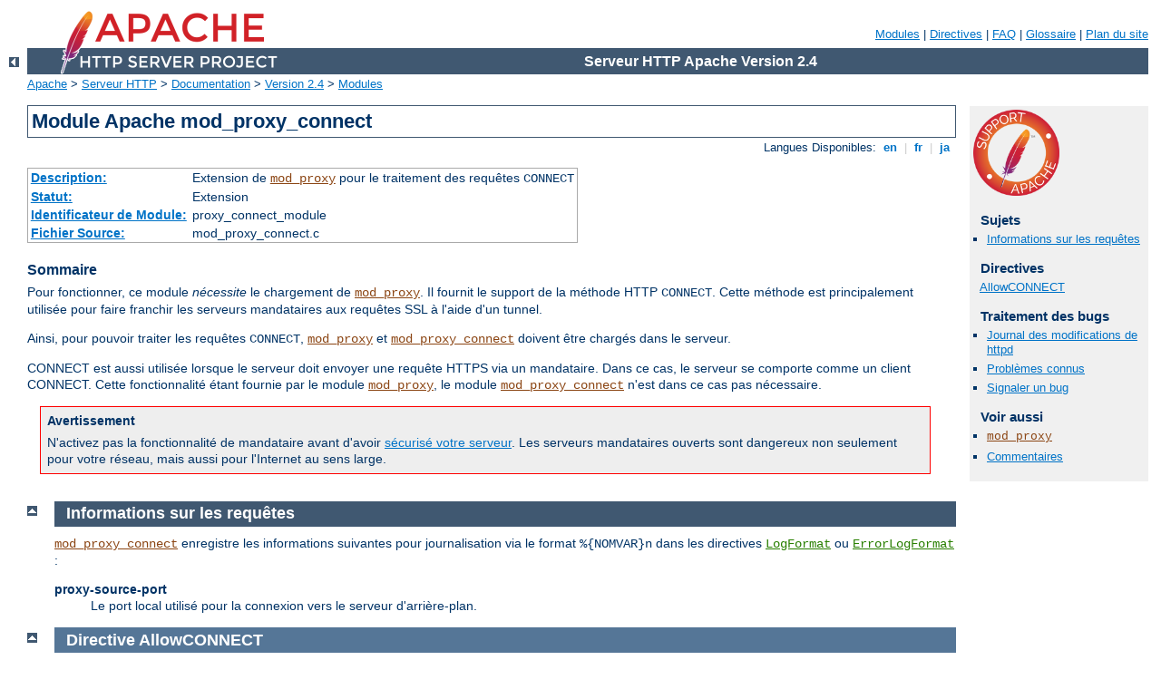

--- FILE ---
content_type: text/html; charset=UTF-8
request_url: https://mds.entrerios.gov.ar/manual/fr/mod/mod_proxy_connect.html
body_size: 3426
content:
<?xml version="1.0" encoding="UTF-8"?>
<!DOCTYPE html PUBLIC "-//W3C//DTD XHTML 1.0 Strict//EN" "http://www.w3.org/TR/xhtml1/DTD/xhtml1-strict.dtd">
<html xmlns="http://www.w3.org/1999/xhtml" lang="fr" xml:lang="fr"><head>
<meta content="text/html; charset=UTF-8" http-equiv="Content-Type" />
<!--
        XXXXXXXXXXXXXXXXXXXXXXXXXXXXXXXXXXXXXXXXXXXXXXXXXXXXXXXXXXXXXXXXX
              This file is generated from xml source: DO NOT EDIT
        XXXXXXXXXXXXXXXXXXXXXXXXXXXXXXXXXXXXXXXXXXXXXXXXXXXXXXXXXXXXXXXXX
      -->
<title>mod_proxy_connect - Serveur HTTP Apache Version 2.4</title>
<link href="../../style/css/manual.css" rel="stylesheet" media="all" type="text/css" title="Main stylesheet" />
<link href="../../style/css/manual-loose-100pc.css" rel="alternate stylesheet" media="all" type="text/css" title="No Sidebar - Default font size" />
<link href="../../style/css/manual-print.css" rel="stylesheet" media="print" type="text/css" /><link rel="stylesheet" type="text/css" href="../../style/css/prettify.css" />
<script src="../../style/scripts/prettify.min.js" type="text/javascript">
</script>

<link href="../../images/favicon.ico" rel="shortcut icon" /></head>
<body>
<div id="page-header">
<p class="menu"><a href="../mod/index.html">Modules</a> | <a href="../mod/directives.html">Directives</a> | <a href="http://wiki.apache.org/httpd/FAQ">FAQ</a> | <a href="../glossary.html">Glossaire</a> | <a href="../sitemap.html">Plan du site</a></p>
<p class="apache">Serveur HTTP Apache Version 2.4</p>
<img alt="" src="../../images/feather.png" /></div>
<div class="up"><a href="./index.html"><img title="&lt;-" alt="&lt;-" src="../../images/left.gif" /></a></div>
<div id="path">
<a href="http://www.apache.org/">Apache</a> &gt; <a href="http://httpd.apache.org/">Serveur HTTP</a> &gt; <a href="http://httpd.apache.org/docs/">Documentation</a> &gt; <a href="../index.html">Version 2.4</a> &gt; <a href="./index.html">Modules</a></div>
<div id="page-content">
<div id="preamble"><h1>Module Apache mod_proxy_connect</h1>
<div class="toplang">
<p><span>Langues Disponibles: </span><a href="../../en/mod/mod_proxy_connect.html" hreflang="en" rel="alternate" title="English">&nbsp;en&nbsp;</a> |
<a href="../../fr/mod/mod_proxy_connect.html" title="Français">&nbsp;fr&nbsp;</a> |
<a href="../../ja/mod/mod_proxy_connect.html" hreflang="ja" rel="alternate" title="Japanese">&nbsp;ja&nbsp;</a></p>
</div>
<table class="module"><tr><th><a href="module-dict.html#Description">Description:</a></th><td>Extension de <code class="module"><a href="../mod/mod_proxy.html">mod_proxy</a></code> pour le traitement
des requêtes <code>CONNECT</code></td></tr>
<tr><th><a href="module-dict.html#Status">Statut:</a></th><td>Extension</td></tr>
<tr><th><a href="module-dict.html#ModuleIdentifier">Identificateur de Module:</a></th><td>proxy_connect_module</td></tr>
<tr><th><a href="module-dict.html#SourceFile">Fichier Source:</a></th><td>mod_proxy_connect.c</td></tr></table>
<h3>Sommaire</h3>

    <p>Pour fonctionner, ce module <em>nécessite</em> le chargement de
    <code class="module"><a href="../mod/mod_proxy.html">mod_proxy</a></code>. Il fournit le support de la méthode HTTP
    <code>CONNECT</code>. Cette méthode est principalement utilisée pour
    faire franchir les serveurs mandataires aux requêtes SSL à l'aide
    d'un tunnel.</p>

    <p>Ainsi, pour pouvoir traiter les requêtes <code>CONNECT</code>,
    <code class="module"><a href="../mod/mod_proxy.html">mod_proxy</a></code> et <code class="module"><a href="../mod/mod_proxy_connect.html">mod_proxy_connect</a></code>
    doivent être chargés dans le serveur.</p>

    <p>CONNECT est aussi utilisée lorsque le serveur doit envoyer une
    requête HTTPS via un mandataire. Dans ce cas, le serveur se comporte
    comme un client CONNECT. Cette fonctionnalité étant fournie par le
    module <code class="module"><a href="../mod/mod_proxy.html">mod_proxy</a></code>, le module
    <code class="module"><a href="../mod/mod_proxy_connect.html">mod_proxy_connect</a></code> n'est dans ce cas pas nécessaire.</p>

    <div class="warning"><h3>Avertissement</h3>
      <p>N'activez pas la fonctionnalité de mandataire avant d'avoir <a href="mod_proxy.html#access">sécurisé votre serveur</a>. Les
      serveurs mandataires ouverts sont dangereux non seulement pour
      votre réseau, mais aussi pour l'Internet au sens large.</p>
    </div>
</div>
<div id="quickview"><a href="https://www.apache.org/foundation/contributing.html" class="badge"><img src="../../images/SupportApache-small.png" alt="Support Apache!" /></a><h3>Sujets</h3>
<ul id="topics">
<li><img alt="" src="../../images/down.gif" /> <a href="#notes">Informations sur les requêtes</a></li>
</ul><h3 class="directives">Directives</h3>
<ul id="toc">
<li><img alt="" src="../../images/down.gif" /> <a href="#allowconnect">AllowCONNECT</a></li>
</ul>
<h3>Traitement des bugs</h3><ul class="seealso"><li><a href="https://www.apache.org/dist/httpd/CHANGES_2.4">Journal des modifications de httpd</a></li><li><a href="https://bz.apache.org/bugzilla/buglist.cgi?bug_status=__open__&amp;list_id=144532&amp;product=Apache%20httpd-2&amp;query_format=specific&amp;order=changeddate%20DESC%2Cpriority%2Cbug_severity&amp;component=mod_proxy_connect">Problèmes connus</a></li><li><a href="https://bz.apache.org/bugzilla/enter_bug.cgi?product=Apache%20httpd-2&amp;component=mod_proxy_connect">Signaler un bug</a></li></ul><h3>Voir aussi</h3>
<ul class="seealso">
<li><code class="module"><a href="../mod/mod_proxy.html">mod_proxy</a></code></li>
<li><a href="#comments_section">Commentaires</a></li></ul></div>
<div class="top"><a href="#page-header"><img alt="top" src="../../images/up.gif" /></a></div>
<div class="section">
<h2><a name="notes" id="notes">Informations sur les requêtes</a></h2>
    <p><code class="module"><a href="../mod/mod_proxy_connect.html">mod_proxy_connect</a></code> enregistre les informations
    suivantes pour journalisation via le format <code>%{NOMVAR}n</code>
    dans les directives <code class="directive"><a href="../mod/mod_log_config.html#logformat">LogFormat</a></code> ou <code class="directive"><a href="../mod/core.html#errorlogformat">ErrorLogFormat</a></code> :
    </p>
    <dl>
        <dt>proxy-source-port</dt>
        <dd>Le port local utilisé pour la connexion vers le serveur
	d'arrière-plan.</dd>
    </dl>
</div>
<div class="top"><a href="#page-header"><img alt="top" src="../../images/up.gif" /></a></div>
<div class="directive-section"><h2><a name="allowconnect" id="allowconnect">Directive</a> <a name="AllowCONNECT" id="AllowCONNECT">AllowCONNECT</a></h2>
<table class="directive">
<tr><th><a href="directive-dict.html#Description">Description:</a></th><td>Ports autorisés à se <code>CONNECT</code>er à travers le
mandataire</td></tr>
<tr><th><a href="directive-dict.html#Syntax">Syntaxe:</a></th><td><code>AllowCONNECT <var>port</var>[-<var>port</var>]
[<var>port</var>[-<var>port</var>]] ...</code></td></tr>
<tr><th><a href="directive-dict.html#Default">Défaut:</a></th><td><code>AllowCONNECT 443 563</code></td></tr>
<tr><th><a href="directive-dict.html#Context">Contexte:</a></th><td>configuration globale, serveur virtuel</td></tr>
<tr><th><a href="directive-dict.html#Status">Statut:</a></th><td>Extension</td></tr>
<tr><th><a href="directive-dict.html#Module">Module:</a></th><td>mod_proxy_connect</td></tr>
<tr><th><a href="directive-dict.html#Compatibility">Compatibilité:</a></th><td>Déplacé depuis <code class="module"><a href="../mod/mod_proxy.html">mod_proxy</a></code> à partir
d'Apache 2.3.5. Plages de ports disponibles depuis Apache 2.3.7.</td></tr>
</table>
    <p>La directive <code class="directive">AllowCONNECT</code> permet de
    spécifier une liste de numéros ou de plages de ports auxquels la
    méthode de mandataire <code>CONNECT</code> pourra se connecter. Les
    navigateurs récents utilisent cette méthode dans le cas où une
    connexion <code>https</code> est requise et où le tunneling
    mandataire sur HTTP est en service.</p>

    <p>Par défaut, seuls les ports par défauts https (<code>443</code>)
    et snews (<code>563</code>) sont pris en compte. Vous pouvez
    utiliser la directive <code class="directive">AllowCONNECT</code> pour
    outrepasser ces valeurs par défaut et n'autoriser les connexions que
    vers les ports spécifiés.</p>

</div>
</div>
<div class="bottomlang">
<p><span>Langues Disponibles: </span><a href="../../en/mod/mod_proxy_connect.html" hreflang="en" rel="alternate" title="English">&nbsp;en&nbsp;</a> |
<a href="../../fr/mod/mod_proxy_connect.html" title="Français">&nbsp;fr&nbsp;</a> |
<a href="../../ja/mod/mod_proxy_connect.html" hreflang="ja" rel="alternate" title="Japanese">&nbsp;ja&nbsp;</a></p>
</div><div class="top"><a href="#page-header"><img src="../../images/up.gif" alt="top" /></a></div><div class="section"><h2><a id="comments_section" name="comments_section">Commentaires</a></h2><div class="warning"><strong>Notice:</strong><br />This is not a Q&amp;A section. Comments placed here should be pointed towards suggestions on improving the documentation or server, and may be removed again by our moderators if they are either implemented or considered invalid/off-topic. Questions on how to manage the Apache HTTP Server should be directed at either our IRC channel, #httpd, on Freenode, or sent to our <a href="http://httpd.apache.org/lists.html">mailing lists</a>.</div>
<script type="text/javascript"><!--//--><![CDATA[//><!--
var comments_shortname = 'httpd';
var comments_identifier = 'http://httpd.apache.org/docs/2.4/mod/mod_proxy_connect.html';
(function(w, d) {
    if (w.location.hostname.toLowerCase() == "httpd.apache.org") {
        d.write('<div id="comments_thread"><\/div>');
        var s = d.createElement('script');
        s.type = 'text/javascript';
        s.async = true;
        s.src = 'https://comments.apache.org/show_comments.lua?site=' + comments_shortname + '&page=' + comments_identifier;
        (d.getElementsByTagName('head')[0] || d.getElementsByTagName('body')[0]).appendChild(s);
    }
    else { 
        d.write('<div id="comments_thread">Comments are disabled for this page at the moment.<\/div>');
    }
})(window, document);
//--><!]]></script></div><div id="footer">
<p class="apache">Copyright 2019 The Apache Software Foundation.<br />Autorisé sous <a href="http://www.apache.org/licenses/LICENSE-2.0">Apache License, Version 2.0</a>.</p>
<p class="menu"><a href="../mod/index.html">Modules</a> | <a href="../mod/directives.html">Directives</a> | <a href="http://wiki.apache.org/httpd/FAQ">FAQ</a> | <a href="../glossary.html">Glossaire</a> | <a href="../sitemap.html">Plan du site</a></p></div><script type="text/javascript"><!--//--><![CDATA[//><!--
if (typeof(prettyPrint) !== 'undefined') {
    prettyPrint();
}
//--><!]]></script>
</body></html>